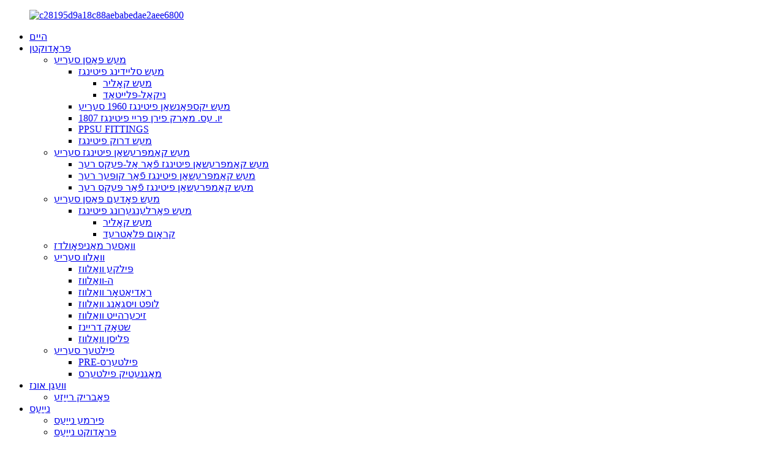

--- FILE ---
content_type: text/html
request_url: http://yi.yhpeifeng.com/valve-series/
body_size: 12985
content:
<!DOCTYPE html> <html dir="ltr" lang="en"> <head> <meta charset="UTF-8"/> <meta http-equiv="Content-Type" content="text/html; charset=UTF-8" /> <!-- Google tag (gtag.js) --> <script async src="https://www.googletagmanager.com/gtag/js?id=G-GXH9CDMGB1"></script> <script>
  window.dataLayer = window.dataLayer || [];
  function gtag(){dataLayer.push(arguments);}
  gtag('js', new Date());

  gtag('config', 'G-GXH9CDMGB1');
</script> <title>וואַלוו סעריע מאַניאַפאַקטשערערז - טשיינאַ וואַלוו סעריע סופּפּליערס &amp; פאַבריק</title> <meta name="viewport" content="width=device-width,initial-scale=1,minimum-scale=1,maximum-scale=1,user-scalable=no"> <link rel="apple-touch-icon-precomposed" href=""> <meta name="format-detection" content="telephone=no"> <meta name="apple-mobile-web-app-capable" content="yes"> <meta name="apple-mobile-web-app-status-bar-style" content="black"> <link href="//cdn.globalso.com/yhpeifeng/style/global/style.css" rel="stylesheet" onload="this.onload=null;this.rel='stylesheet'"> <link href="//cdn.globalso.com/yhpeifeng/style/public/public.css" rel="stylesheet" onload="this.onload=null;this.rel='stylesheet'"> <script type="text/javascript" src="//cdn.globalso.com/yhpeifeng/style/global/js/jquery.min.js"></script>  <link rel="shortcut icon" href="//cdn.globalso.com/yhpeifeng/favicon.png" />  <!–Plugin WP Missed Schedule 2024-01-03 Active–><link rel="canonical" href="https://www.yhpeifeng.com/valve-series/" /> <meta name="description" content="וואַלוו סעריע מאַניאַפאַקטשערערז, פאַבריק, סאַפּלייערז פֿון טשיינאַ, קוואַליטעט ערשטער, לאָואַסט פּרייַז, בעסטער סערוויס איז דער גייסט פון אונדזער געזעלשאַפט.מיר בעעמעס באַגריסן איר צו באַזוכן אונדזער געזעלשאַפט און פאַרהאַנדלען קעגנצייַטיק געשעפט!" /> <link href="//cdn.globalso.com/hide_search.css" rel="stylesheet"/><link href="//www.yhpeifeng.com/style/yi.html.css" rel="stylesheet"/><link rel="alternate" hreflang="yi" href="http://yi.yhpeifeng.com/" /></head> <body> <div class="container"> <header class="web_head">   <!--  <div class="head_top">       <div class="layout">Welcome to our website.</div>     </div>-->     <div class="head_layer">       <div class="layout">         <figure class="logo"><a href="/">                 <img src="//cdn.globalso.com/yhpeifeng/c28195d9a18c88aebabedae2aee6800.jpg" alt="c28195d9a18c88aebabedae2aee6800">                 </a></figure>         <nav class="nav_wrap">           <ul class="head_nav">         <li><a href="/">היים</a></li> <li class="current-menu-ancestor current-menu-parent"><a href="/products/">פּראָדוקטן</a> <ul class="sub-menu"> 	<li><a href="/brass-fitting-series/">מעש פּאַסן סעריע</a> 	<ul class="sub-menu"> 		<li><a href="/brass-sliding-fittings/">מעש סליידינג פיטינגז</a> 		<ul class="sub-menu"> 			<li><a href="/brass-color/">מעש קאָליר</a></li> 			<li><a href="/nickel-plated/">ניקאַל-פּלייטאַד</a></li> 		</ul> </li> 		<li><a href="/brass-expansion-fittings-1960-series/">מעש יקספּאַנשאַן פיטינגז 1960 סעריע</a></li> 		<li><a href="/1807-us-market-lead-free-fittings/">1807 יו. עס. מאַרק פירן פריי פיטינגז</a></li> 		<li><a href="/ppsu-fittings/">PPSU FITTINGS</a></li> 		<li><a href="/brass-press-fittings-products/">מעש דרוק פיטינגז</a></li> 	</ul> </li> 	<li><a href="/brass-compression-fittings-series/">מעש קאַמפּרעשאַן פיטינגז סעריע</a> 	<ul class="sub-menu"> 		<li><a href="/brass-compression-fittings-for-al-pex-pipe-brass-fitting-series/">מעש קאַמפּרעשאַן פיטינגז פֿאַר אַל-פּעקס רער</a></li> 		<li><a href="/brass-compression-fittings-for-copper-pipe-brass-fitting-series/">מעש קאַמפּרעשאַן פיטינגז פֿאַר קופּער רער</a></li> 		<li><a href="/brass-compression-fittings-for-pex-pipe-brass-fitting-series/">מעש קאַמפּרעשאַן פיטינגז פֿאַר פּעקס רער</a></li> 	</ul> </li> 	<li><a href="/brass-thread-fitting-series/">מעש פאָדעם פּאַסן סעריע</a> 	<ul class="sub-menu"> 		<li><a href="/brass-extension-fittings-brass-thread-fitting-series/">מעש פאַרלענגערונג פיטינגז</a> 		<ul class="sub-menu"> 			<li><a href="/brass-color-brass-extension-fittings-brass-thread-fitting-series/">מעש קאָליר</a></li> 			<li><a href="/chrome-platred/">קראָום פּלאַטרעד</a></li> 		</ul> </li> 	</ul> </li> 	<li><a href="/water-manifolds/">וואַסער מאַניפאָולדז</a></li> 	<li class="nav-current"><a href="/valve-series/">וואַלוו סעריע</a> 	<ul class="sub-menu"> 		<li><a href="/ball-valves-valve-series/">פּילקע וואַלווז</a></li> 		<li><a href="/h-valves/">ה-וואַלווז</a></li> 		<li><a href="/radiator-valves-valve-series/">ראַדיאַטאָר וואַלווז</a></li> 		<li><a href="/air-vent-valves/">לופט ויסגאַנג וואַלווז</a></li> 		<li><a href="/safety-valves/">זיכערהייט וואַלווז</a></li> 		<li><a href="/floor-drains/">שטאָק דריינז</a></li> 		<li><a href="/drain-valves/">פליסן וואַלווז</a></li> 	</ul> </li> 	<li><a href="/filter-series/">פילטער סעריע</a> 	<ul class="sub-menu"> 		<li><a href="/pre-filters-filter-series/">PRE-פילטערס</a></li> 		<li><a href="/magnetic-filters/">מאַגנעטיק פילטערס</a></li> 	</ul> </li> </ul> </li> <li><a href="/about-us/">וועגן אונז</a> <ul class="sub-menu"> 	<li><a href="/factory-tour/">פאַבריק רייַזע</a></li> </ul> </li> <li><a href="/news/">נייַעס</a> <ul class="sub-menu"> 	<li><a href="/news_catalog/company-news/">פירמע נייַעס</a></li> 	<li><a href="/news_catalog/product-news/">פּראָדוקט נייַעס</a></li> </ul> </li> <li><a href="/contact-us/">רוף אונז</a></li>       </ul>         </nav>         <div class="head_right">           <div class="top_item">             <b id="btn-search" class="btn--search"></b>           </div>           <div class="top_item">              <div class="change-language ensemble">   <div class="change-language-info">     <div class="change-language-title medium-title">        <div class="language-flag language-flag-en"><a href="https://www.yhpeifeng.com/"><b class="country-flag"></b><span>English</span> </a></div>        <b class="language-icon"></b>      </div> 	<div class="change-language-cont sub-content">         <div class="empty"></div>     </div>   </div> </div> <!--theme243-->          </div>         </div>       </div>     </div>   </header><div class="path_bar">     <div class="layout">       <ul>        <li> <a itemprop="breadcrumb" href="/">היים</a></li><li> <a itemprop="breadcrumb" href="/products/" title="Products">פּראָדוקטן</a> </li><li> <a href="#">וואַלוו סעריע</a></li>       </ul>     </div>   </div> <section class="web_main page_main">   <div class="layout">     <aside class="aside">   <section class="aside-wrap">     <section class="side-widget">     <div class="side-tit-bar">       <h4 class="side-tit">קאַטעגאָריעס</h4>     </div>     <ul class="side-cate">       <li><a href="/brass-fitting-series/">מעש פּאַסן סעריע</a> <ul class="sub-menu"> 	<li><a href="/brass-sliding-fittings/">מעש סליידינג פיטינגז</a> 	<ul class="sub-menu"> 		<li><a href="/brass-color/">מעש קאָליר</a></li> 		<li><a href="/nickel-plated/">ניקאַל-פּלייטאַד</a></li> 	</ul> </li> 	<li><a href="/brass-expansion-fittings-1960-series/">מעש יקספּאַנשאַן פיטינגז 1960 סעריע</a></li> 	<li><a href="/1807-us-market-lead-free-fittings/">1807 יו. עס. מאַרק פירן פריי פיטינגז</a></li> 	<li><a href="/ppsu-fittings/">PPSU FITTINGS</a></li> 	<li><a href="/brass-press-fittings-products/">מעש דרוק פיטינגז</a></li> </ul> </li> <li><a href="/brass-compression-fittings-series/">מעש קאַמפּרעשאַן פיטינגז סעריע</a> <ul class="sub-menu"> 	<li><a href="/brass-compression-fittings-for-al-pex-pipe-brass-fitting-series/">מעש קאַמפּרעשאַן פיטינגז פֿאַר אַל-פּעקס רער</a></li> 	<li><a href="/brass-compression-fittings-for-copper-pipe-brass-fitting-series/">מעש קאַמפּרעשאַן פיטינגז פֿאַר קופּער רער</a></li> 	<li><a href="/brass-compression-fittings-for-pex-pipe-brass-fitting-series/">מעש קאַמפּרעשאַן פיטינגז פֿאַר פּעקס רער</a></li> </ul> </li> <li><a href="/brass-thread-fitting-series/">מעש פאָדעם פּאַסן סעריע</a> <ul class="sub-menu"> 	<li><a href="/brass-extension-fittings-brass-thread-fitting-series/">מעש פאַרלענגערונג פיטינגז</a> 	<ul class="sub-menu"> 		<li><a href="/brass-color-brass-extension-fittings-brass-thread-fitting-series/">מעש קאָליר</a></li> 		<li><a href="/chrome-platred/">קראָום פּלאַטרעד</a></li> 	</ul> </li> </ul> </li> <li><a href="/water-manifolds/">וואַסער מאַניפאָולדז</a></li> <li class="nav-current"><a href="/valve-series/">וואַלוו סעריע</a> <ul class="sub-menu"> 	<li><a href="/ball-valves-valve-series/">פּילקע וואַלווז</a></li> 	<li><a href="/h-valves/">ה-וואַלווז</a></li> 	<li><a href="/radiator-valves-valve-series/">ראַדיאַטאָר וואַלווז</a></li> 	<li><a href="/air-vent-valves/">לופט ויסגאַנג וואַלווז</a></li> 	<li><a href="/safety-valves/">זיכערהייט וואַלווז</a></li> 	<li><a href="/floor-drains/">שטאָק דריינז</a></li> 	<li><a href="/drain-valves/">פליסן וואַלווז</a></li> </ul> </li> <li><a href="/filter-series/">פילטער סעריע</a> <ul class="sub-menu"> 	<li><a href="/pre-filters-filter-series/">PRE-פילטערס</a></li> 	<li><a href="/magnetic-filters/">מאַגנעטיק פילטערס</a></li> </ul> </li>     </ul>   </section>   <div class="side-widget">     <div class="side-tit-bar">       <h2 class="side-tit">פיטשערד פּראָדוקטן</h2>     </div>     <div class="side-product-items">       <div class="items_content">         <ul >                     <li class="side_product_item">             <figure> <a  class="item-img" href="/brass-compression-fitting-for-pex-pipe-male-straight-product/"><img src="//cdn.globalso.com/yhpeifeng/2N7A98781-300x300.jpg" alt="זכר סטרייט מעש קאַמפּרעשאַן פּאַסיק פֿאַר פּעקס רער"></a>               <figcaption>                 <div class="item_text"><a href="/brass-compression-fitting-for-pex-pipe-male-straight-product/">זכר סטרייט מעש קאַמפּרעשאַן פּאַסיק פֿאַר פּעקס רער</a></div>               </figcaption>             </figure>             <a href="/brass-compression-fitting-for-pex-pipe-male-straight-product/" class="add-friend"></a> </li>                     <li class="side_product_item">             <figure> <a  class="item-img" href="/equal-coupling-brass-compression-fitting-for-copper-pipe-product/"><img src="//cdn.globalso.com/yhpeifeng/2N7A98572-300x300.jpg" alt="גלייַך קאַפּלינג מעש קאַמפּרעשאַן פּאַסיק פֿאַר קופּער רער"></a>               <figcaption>                 <div class="item_text"><a href="/equal-coupling-brass-compression-fitting-for-copper-pipe-product/">גלייַך קאַפּלינג מעש קאַמפּרעשאַן פּאַסיק פֿאַר קופּער ...</a></div>               </figcaption>             </figure>             <a href="/equal-coupling-brass-compression-fitting-for-copper-pipe-product/" class="add-friend"></a> </li>                     <li class="side_product_item">             <figure> <a  class="item-img" href="/female-straight-brass-compression-fitting-for-pex-pipe-product/"><img src="//cdn.globalso.com/yhpeifeng/Female-elbow-brass-compression-fitting-for-copper-pipe222222-300x300.jpg" alt="ווייַבלעך סטרייט מעש קאַמפּרעשאַן פּאַסיק פֿאַר פּעקס רער"></a>               <figcaption>                 <div class="item_text"><a href="/female-straight-brass-compression-fitting-for-pex-pipe-product/">ווייַבלעך סטרייט מעש קאַמפּרעשאַן פּאַסיק פֿאַר פּעקס רער</a></div>               </figcaption>             </figure>             <a href="/female-straight-brass-compression-fitting-for-pex-pipe-product/" class="add-friend"></a> </li>                     <li class="side_product_item">             <figure> <a  class="item-img" href="/brass-compression-fitting-for-pex-pipe-equal-coupling-product/"><img src="//cdn.globalso.com/yhpeifeng/64584d7-300x300.jpg" alt="גלייַך קאַפּלינג מעש קאַמפּרעשאַן פּאַסיק פֿאַר פּעקס רער"></a>               <figcaption>                 <div class="item_text"><a href="/brass-compression-fitting-for-pex-pipe-equal-coupling-product/">גלייַך קאַפּלינג מעש קאַמפּרעשאַן פּאַסיק פֿאַר פּעקס רער</a></div>               </figcaption>             </figure>             <a href="/brass-compression-fitting-for-pex-pipe-equal-coupling-product/" class="add-friend"></a> </li>                     <li class="side_product_item">             <figure> <a  class="item-img" href="/male-elbow-brass-compression-fitting-for-pex-pipe-product/"><img src="//cdn.globalso.com/yhpeifeng/31-300x300.png" alt="זכר עלנבויגן מעש קאַמפּרעשאַן פּאַסיק פֿאַר פּעקס רער"></a>               <figcaption>                 <div class="item_text"><a href="/male-elbow-brass-compression-fitting-for-pex-pipe-product/">זכר עלנבויגן מעש קאַמפּרעשאַן פּאַסיק פֿאַר פּעקס רער</a></div>               </figcaption>             </figure>             <a href="/male-elbow-brass-compression-fitting-for-pex-pipe-product/" class="add-friend"></a> </li>                     <li class="side_product_item">             <figure> <a  class="item-img" href="/equal-elbow-brass-compression-fitting-for-pex-pipe-90-product/"><img src="//cdn.globalso.com/yhpeifeng/27-300x300.jpg" alt="גלייַך עלנבויגן מעש קאַמפּרעשאַן פּאַסיק פֿאַר פּעקס רער"></a>               <figcaption>                 <div class="item_text"><a href="/equal-elbow-brass-compression-fitting-for-pex-pipe-90-product/">גלייַך עלנבויגן מעש קאַמפּרעשאַן פּאַסיק פֿאַר פּעקס רער</a></div>               </figcaption>             </figure>             <a href="/equal-elbow-brass-compression-fitting-for-pex-pipe-90-product/" class="add-friend"></a> </li>                     <li class="side_product_item">             <figure> <a  class="item-img" href="/105-wallplate-elbow-brass-compression-fitting-for-pex-pipe-product/"><img src="//cdn.globalso.com/yhpeifeng/1051-300x300.jpg" alt="105 ° וואַללפּלאַטע עלנבויגן מעש קאַמפּרעשאַן פּאַסיק פֿאַר פּעקס רער"></a>               <figcaption>                 <div class="item_text"><a href="/105-wallplate-elbow-brass-compression-fitting-for-pex-pipe-product/">105 ° וואַללפּלאַטע עלנבויגן מעש קאַמפּרעשאַן פּאַסיק פֿאַר פּ ...</a></div>               </figcaption>             </figure>             <a href="/105-wallplate-elbow-brass-compression-fitting-for-pex-pipe-product/" class="add-friend"></a> </li>                   </ul>       </div>     </div>   </div>     </section> </aside>    <section class="main">       <div class="product-list">         <h1 class="page_title">וואַלוו סעריע</h1>          	                  <ul class="product_list_items">    <li class="product_list_item">             <figure>               <span class="item_img"><a href="/ball-valve-pf-2161-product/" title="Ball Valve PF-2161"><img src="//cdn.globalso.com/yhpeifeng/1-4.png" alt="פּילקע וואַלוו פּף-2161"></a> </span>               <figcaption> 			  <div class="item_information">                      <h3 class="item_title"><a href="/ball-valve-pf-2161-product/" title="Ball Valve PF-2161">פּילקע וואַלוו פּף-2161</a></h3></div>                                                </figcaption>             </figure>           </li>    <li class="product_list_item">             <figure>               <span class="item_img"><a href="/wholesale-floor-heating-automatic-brass-air-vent-drain-valve-set-for-water-manifold-product/" title="Wholesale Floor Heating Automatic Brass Air Vent Drain Valve Set For Water Manifold"><img src="//cdn.globalso.com/yhpeifeng/H1eb61a0bcace4f219e4c13a3f9dd7bebX.jpg" alt="כאָולסייל שטאָק באַהיצונג אָטאַמאַטיק מעש לופט ווענט פליסן וואַלוו שטעלן פֿאַר וואַסער מאַניפאָולד"></a> </span>               <figcaption> 			  <div class="item_information">                      <h3 class="item_title"><a href="/wholesale-floor-heating-automatic-brass-air-vent-drain-valve-set-for-water-manifold-product/" title="Wholesale Floor Heating Automatic Brass Air Vent Drain Valve Set For Water Manifold">כאָולסייל פלאָר באַהיצונג אָטאַמאַטיק מעש לופט ווען ...</a></h3></div>                                                </figcaption>             </figure>           </li>    <li class="product_list_item">             <figure>               <span class="item_img"><a href="/hot-sales-heating-manifolds-drain-bolier-valve-brass-forged-drain-valve-with-union-chain-product/" title="Hot Sales Heating Manifolds Drain Bolier Valve Brass Forged Drain Valve With Union Chain"><img src="//cdn.globalso.com/yhpeifeng/H14b0290395f8499c94e58066209b29fbr.jpg" alt="הייס סאַלעס באַהיצונג מאַניפאָולדז פליסן באָליער וואַלוו מעש פאָרדזשד פליסן וואַלוו מיט יוניאַן קייט"></a> </span>               <figcaption> 			  <div class="item_information">                      <h3 class="item_title"><a href="/hot-sales-heating-manifolds-drain-bolier-valve-brass-forged-drain-valve-with-union-chain-product/" title="Hot Sales Heating Manifolds Drain Bolier Valve Brass Forged Drain Valve With Union Chain">הייס סאַלעס באַהיצונג מאַניפאָולדז פליסן באָליער וואַלוו ...</a></h3></div>                                                </figcaption>             </figure>           </li>    <li class="product_list_item">             <figure>               <span class="item_img"><a href="/ball-valve-pf-2162-product/" title="Ball Valve PF-2162"><img src="//cdn.globalso.com/yhpeifeng/1-5.png" alt="פּילקע וואַלוו פּף-2162"></a> </span>               <figcaption> 			  <div class="item_information">                      <h3 class="item_title"><a href="/ball-valve-pf-2162-product/" title="Ball Valve PF-2162">פּילקע וואַלוו פּף-2162</a></h3></div>                                                </figcaption>             </figure>           </li>    <li class="product_list_item">             <figure>               <span class="item_img"><a href="/durable-dn25-1-brass-drain-air-vent-pipe-connector-vent-valve-automatic-air-vent-plug-valve-for-heating-manifold-product/" title="Durable Dn25 1&#8243; Brass Drain Air Vent Pipe Connector Vent Valve Automatic Air Vent Plug Valve for Heating Manifold"><img src="//cdn.globalso.com/yhpeifeng/H220ac53d87b2422992252cba643c56d1q.jpg" alt="דוראַבאַל Dn25 1 ″ מעש פליסן לופט ווענט רער קאַנעקטער ווענט וואַלוו אָטאַמאַטיק לופט ווענט צאַפּן וואַלוו פֿאַר באַהיצונג מאַניפאָולד"></a> </span>               <figcaption> 			  <div class="item_information">                      <h3 class="item_title"><a href="/durable-dn25-1-brass-drain-air-vent-pipe-connector-vent-valve-automatic-air-vent-plug-valve-for-heating-manifold-product/" title="Durable Dn25 1&#8243; Brass Drain Air Vent Pipe Connector Vent Valve Automatic Air Vent Plug Valve for Heating Manifold">דוראַבאַל Dn25 1 ″ מעש פליסן לופט ווענט רער ...</a></h3></div>                                                </figcaption>             </figure>           </li>    <li class="product_list_item">             <figure>               <span class="item_img"><a href="/drain-valves-for-floor-heating-systems-brass-exhaust-valves-water-separator-accessories-drain-valves-product/" title="Drain Valves For Floor Heating Systems Brass Exhaust Valves Water Separator Accessories Drain Valves"><img src="//cdn.globalso.com/yhpeifeng/H89bd7fcbb0504956814d8ea4292c29f5B.jpg" alt="פליסן וואַלווז פֿאַר שטאָק באַהיצונג סיסטעמען מעש ויסמאַטערן וואַלווז וואַסער סעפּאַראַטאָר אַקסעסעריז פליסן וואַלווז"></a> </span>               <figcaption> 			  <div class="item_information">                      <h3 class="item_title"><a href="/drain-valves-for-floor-heating-systems-brass-exhaust-valves-water-separator-accessories-drain-valves-product/" title="Drain Valves For Floor Heating Systems Brass Exhaust Valves Water Separator Accessories Drain Valves">פליסן וואַלווז פֿאַר פלאָר באַהיצונג סיסטעמען מעש עקס ...</a></h3></div>                                                </figcaption>             </figure>           </li>    <li class="product_list_item">             <figure>               <span class="item_img"><a href="/ball-valve-pf-2163-product/" title="Ball Valve PF-2163"><img src="//cdn.globalso.com/yhpeifeng/1-6.png" alt="פּילקע וואַלוו פּף-2163"></a> </span>               <figcaption> 			  <div class="item_information">                      <h3 class="item_title"><a href="/ball-valve-pf-2163-product/" title="Ball Valve PF-2163">פּילקע וואַלוו פּף-2163</a></h3></div>                                                </figcaption>             </figure>           </li>    <li class="product_list_item">             <figure>               <span class="item_img"><a href="/hvac-blow-off-adjustable-air-release-vent-valve-brass-exhaust-automatic-air-vent-valve-product/" title="Hvac Blow-off Adjustable Air Release Vent Valve Brass Exhaust Automatic Air Vent Valve"><img src="//cdn.globalso.com/yhpeifeng/H4b3f07bc80704103be0505d25ebb08adW1.jpg" alt="Hvac בלאָו-אַוועק אַדזשאַסטאַבאַל לופט ריליס ווענט וואַלוו מעש ויסמאַטערן אָטאַמאַטיק לופט ווענט וואַלוו"></a> </span>               <figcaption> 			  <div class="item_information">                      <h3 class="item_title"><a href="/hvac-blow-off-adjustable-air-release-vent-valve-brass-exhaust-automatic-air-vent-valve-product/" title="Hvac Blow-off Adjustable Air Release Vent Valve Brass Exhaust Automatic Air Vent Valve">Hvac בלאָו-אַוועק אַדזשאַסטאַבאַל לופט ריליס ווענט וואַלוו ...</a></h3></div>                                                </figcaption>             </figure>           </li>    <li class="product_list_item">             <figure>               <span class="item_img"><a href="/sewer-deodorant-bathroom-toilet-sterilize-luxury-100-50mm-floor-drain-inner-core-sewer-cover-anti-insect-anti-odor-artif-product/" title="Sewer Deodorant Bathroom Toilet Sterilize Luxury 100 50mm floor drain Inner Core Sewer Cover Anti-insect Anti-odor Artif"><img src="//cdn.globalso.com/yhpeifeng/H98c7fbb1307e482183c62c105c6477faV.jpg" alt="קאַנאַל דעאָדאָראַנט קלאָזעט קלאָזעט סטעראַלייז לוקסוס 100 50 מם שטאָק פליסן ינער האַרץ קאַנאַל קאָווער אַנטי-ינסעקט אַנטי-רייעך אַרטיף"></a> </span>               <figcaption> 			  <div class="item_information">                      <h3 class="item_title"><a href="/sewer-deodorant-bathroom-toilet-sterilize-luxury-100-50mm-floor-drain-inner-core-sewer-cover-anti-insect-anti-odor-artif-product/" title="Sewer Deodorant Bathroom Toilet Sterilize Luxury 100 50mm floor drain Inner Core Sewer Cover Anti-insect Anti-odor Artif">קאַנאַל דעאָדאָראַנט קלאָזעט קלאָזעט סטעראַלייז לוקסורי ...</a></h3></div>                                                </figcaption>             </figure>           </li>    <li class="product_list_item">             <figure>               <span class="item_img"><a href="/ball-valve-pf-2120-product/" title="Ball Valve PF-2120"><img src="//cdn.globalso.com/yhpeifeng/1-1.png" alt="פּילקע וואַלוו פּף-2120"></a> </span>               <figcaption> 			  <div class="item_information">                      <h3 class="item_title"><a href="/ball-valve-pf-2120-product/" title="Ball Valve PF-2120">פּילקע וואַלוו פּף-2120</a></h3></div>                                                </figcaption>             </figure>           </li>    <li class="product_list_item">             <figure>               <span class="item_img"><a href="/hotsale-manual-radiator-air-vent-bleed-plug-valve-brass-breathable-screw-air-vent-plug-product/" title="Hotsale Manual Radiator Air Vent Bleed Plug Valve Brass Breathable Screw Air Vent Plug"><img src="//cdn.globalso.com/yhpeifeng/H3bcfd03f3aa44137b4daaa17c44dc889I.jpg" alt="האָצאַלע מאַנואַל קאַלאָריפער לופט ווענט בליד צאַפּן וואַלוו מעש ברעאַטהאַבלע שרויף לופט ווענט צאַפּן"></a> </span>               <figcaption> 			  <div class="item_information">                      <h3 class="item_title"><a href="/hotsale-manual-radiator-air-vent-bleed-plug-valve-brass-breathable-screw-air-vent-plug-product/" title="Hotsale Manual Radiator Air Vent Bleed Plug Valve Brass Breathable Screw Air Vent Plug">האָצאַלע מאַנואַל קאַלאָריפער לופט ווענט בלוטיקן צאַפּן וואַל ...</a></h3></div>                                                </figcaption>             </figure>           </li>    <li class="product_list_item">             <figure>               <span class="item_img"><a href="/50mm-floor-drain-anti-odor-core-anti-insect-backwater-dn40-suitable-for-large-and-small-mouth-drainage-deep-water-floor-drain-product/" title="50mm Floor Drain Anti-odor Core Anti-insect Backwater Dn40 Suitable For Large And Small Mouth Drainage Deep Water Floor Drain"><img src="//cdn.globalso.com/yhpeifeng/Hc372e203a524472f9400376e83a5e699u.jpg" alt="50 מם פלאָר פליסן אַנטי-רייעך האַרץ אַנטי-ינסעקט באַקוואָטער דנ40 פּאַסיק פֿאַר גרויס און קליין מויל דריינאַדזש טיף וואַסער פלאָר פליסן"></a> </span>               <figcaption> 			  <div class="item_information">                      <h3 class="item_title"><a href="/50mm-floor-drain-anti-odor-core-anti-insect-backwater-dn40-suitable-for-large-and-small-mouth-drainage-deep-water-floor-drain-product/" title="50mm Floor Drain Anti-odor Core Anti-insect Backwater Dn40 Suitable For Large And Small Mouth Drainage Deep Water Floor Drain">50 מם פלאָר פליסן אַנטי-רייעך קאָר אַנטי-ינסעקט באַק ...</a></h3></div>                                                </figcaption>             </figure>           </li>          </ul>           <div class="clear"></div>         <div class="page_bar">         <div class="pages"><a href='/valve-series/' class='current'>1</a><a href='/valve-series/page/2/'>2</a><a href='/valve-series/page/3/'>3</a><a href="/valve-series/page/2/" >ווייַטער &gt;</a><a href='/valve-series/page/3/' class='extend' title='The Last Page'>>></a> <span class='current2'>בלאַט 1 / 3</span></div>       </div>             </div>            </section>   </div> </section> <footer class="web_footer" style="background-image: url(//cdn.globalso.com/yhpeifeng/banner34.jpg)">          <div class="layout">       <div class="foot_logo wow fadeInUpA"><a href="/">                 </a></div>            <div class="foot_contact_list flex_row wow fadeInUpA">         <div class="contact_item">           <span class="item_label">רוף אונז</span>            <span class="item_val"><a class="tel_link" href="tel:+86-576-87497121">טעל: +86-576-87497121</a></span>           <span class="item_val1"><a class="tel_link" href="tel:+86 13967650130">מאָב: +86 13967650130</a></span>                           </br>        </div>         <div class="contact_item">           <span class="item_label">אַדרעס</span>           <span class="item_val">XUDOU ינדאַסטריאַל זאָנע, קינגגאַנג שטאָט, יוהואַן, טאַזשאָו, זשעדזשיאַנג, טשיינאַ.</span>        </div>         <div class="contact_item">           <span class="item_label">בליצפּאָסט</span>           <span class="item_val"><a href="mailto:yhpeifeng@163.com">yhpeifeng@163.com</a></span>           <span class="item_val1"><a href="mailto:moziman@yhpeifeng.cn">moziman@yhpeifeng.cn</a></span>        </div>                          <!-- <div class="contact_item">-->         <!--      -->         <!--  <span class="item_label">Wechat</span>-->         <!--  <img width="120px" src="//cdn.globalso.com/yhpeifeng/app.jpg" alt="app">-->         <!--   -->         <!--</div>-->                                                         </div>       <ul class="foot_sns">                              <li><a target="_blank" href=""><img src="//cdn.globalso.com/yhpeifeng/yutube.png" alt="yutube"></a></li>                         <li><a target="_blank" href="https://www.facebook.com/gardenia.dong/"><img src="//cdn.globalso.com/yhpeifeng/facebook1.png" alt="facebook"></a></li>                         <li><a target="_blank" href=""><img src="//cdn.globalso.com/yhpeifeng/twitter1.png" alt="טוויטער"></a></li>                         <li><a target="_blank" href="https://www.linkedin.com/in/gardenia-dong"><img src="//cdn.globalso.com/yhpeifeng/ly.png" alt="ly"></a></li>                           </ul>       <div class="copyright wow fadeInUpA">© קאַפּירייט - 2010-2022: כל הזכויות שמורות.<a href="/featured/">הייס פּראָדוקטן</a> - <a href="/sitemap.xml">סיטעמאַפּ</a> - <a href="/">AMP מאָביל</a> - <a href="/privacy-policy/">פּריוואַטקייט פּאָליטיק</a> <br><a href='/pex-al-pex-fittings/' title='Pex Al Pex Fittings'>Pex Al Pex Fittings</a>,  <a href='/brass-compression-fittings-for-copper-pipe/' title='Brass Compression Fittings For Copper Pipe'>מעש קאַמפּרעשאַן פיטינגז פֿאַר קופּער רער</a>,  <a href='/brass-pex-fittings/' title='Brass Pex Fittings'>מעש Pex Fittings</a>,  <a href='/aluminum-plastic-pipe-compression-fittings/' title='Aluminum Plastic Pipe Compression Fittings'>אַלומינום פּלאַסטיק רער קאַמפּרעשאַן פיטינגז</a>,  <a href='/pex-compression-fittings/' title='Pex Compression Fittings'>Pex קאַמפּרעשאַן פיטינגז</a>,  <a href='/copper-fit-compression-fittings/' title='Copper Fit Compression Fittings'>קופּער פּאַסיק קאַמפּרעשאַן פיטינגז</a>,  </div>     </div>   </footer> <aside class="scrollsidebar" id="scrollsidebar">   <div class="side_content">     <div class="side_list">       <header class="hd"><img src="//cdn.globalso.com/title_pic.png" alt="אָנליין אינפֿאָרמאַציע"/></header>       <div class="cont">         <li><a class="email" href="javascript:" onclick="showMsgPop();">שיקן בליצפּאָסט</a></li>                                       </div>       <!---->       <!--<div class="t-code"> <img width="120px" src="//cdn.globalso.com/yhpeifeng/app.jpg" alt="app"><br/>-->       <!--  <center>-->       <!--   app-->       <!--  </center>-->       <!--</div>-->       <!---->             <div class="side_title"><a  class="close_btn"><span>x</span></a></div>     </div>   </div>   <div class="show_btn"></div> </aside> <div class="inquiry-pop-bd">   <div class="inquiry-pop"> <i class="ico-close-pop" onclick="hideMsgPop();"></i>      <script type="text/javascript" src="//www.globalso.site/form.js"></script>    </div> </div> </div> <div class="web-search"> <b id="btn-search-close" class="btn--search-close"></b>   <div style=" width:100%">     <div class="head-search">       <form  action="/search.php" method="get">           <input class="search-ipt" type="text" placeholder="Start Typing..."  name="s" id="s" />           <input type="hidden" name="cat" value="490"/>           <input class="search-btn" type="submit"  id="searchsubmit" value="" />         <span class="search-attr">דריקן אַרייַן צו זוכן אָדער ESC צו פאַרמאַכן</span>         </form>     </div>   </div> </div>    <script type="text/javascript" src="//cdn.globalso.com/yhpeifeng/style/global/js/common.js"></script> <script type="text/javascript" src="//cdn.globalso.com/yhpeifeng/style/public/public.js"></script>   <script type="text/javascript" src="//www.globalso.site/livechat.js"></script> <!--[if lt IE 9]> <script src="//cdn.globalso.com/yhpeifeng/style/global/js/html5.js"></script> <![endif]--> <script type="text/javascript">

if(typeof jQuery == 'undefined' || typeof jQuery.fn.on == 'undefined') {
	document.write('<script src="https://www.yhpeifeng.com/wp-content/plugins/bb-plugin/js/jquery.js"><\/script>');
	document.write('<script src="https://www.yhpeifeng.com/wp-content/plugins/bb-plugin/js/jquery.migrate.min.js"><\/script>');
}

</script><ul class="prisna-wp-translate-seo" id="prisna-translator-seo"><li class="language-flag language-flag-en"><a href="https://www.yhpeifeng.com/valve-series/" title="English" target="_blank"><b class="country-flag"></b><span>English</span></a></li><li class="language-flag language-flag-zh"><a href="http://zh.yhpeifeng.com/valve-series/" title="Chinese" target="_blank"><b class="country-flag"></b><span>Chinese</span></a></li><li class="language-flag language-flag-fr"><a href="http://fr.yhpeifeng.com/valve-series/" title="French" target="_blank"><b class="country-flag"></b><span>French</span></a></li><li class="language-flag language-flag-de"><a href="http://de.yhpeifeng.com/valve-series/" title="German" target="_blank"><b class="country-flag"></b><span>German</span></a></li><li class="language-flag language-flag-pt"><a href="http://pt.yhpeifeng.com/valve-series/" title="Portuguese" target="_blank"><b class="country-flag"></b><span>Portuguese</span></a></li><li class="language-flag language-flag-es"><a href="http://es.yhpeifeng.com/valve-series/" title="Spanish" target="_blank"><b class="country-flag"></b><span>Spanish</span></a></li><li class="language-flag language-flag-ru"><a href="http://ru.yhpeifeng.com/valve-series/" title="Russian" target="_blank"><b class="country-flag"></b><span>Russian</span></a></li><li class="language-flag language-flag-ja"><a href="http://ja.yhpeifeng.com/valve-series/" title="Japanese" target="_blank"><b class="country-flag"></b><span>Japanese</span></a></li><li class="language-flag language-flag-ko"><a href="http://ko.yhpeifeng.com/valve-series/" title="Korean" target="_blank"><b class="country-flag"></b><span>Korean</span></a></li><li class="language-flag language-flag-ar"><a href="http://ar.yhpeifeng.com/valve-series/" title="Arabic" target="_blank"><b class="country-flag"></b><span>Arabic</span></a></li><li class="language-flag language-flag-ga"><a href="http://ga.yhpeifeng.com/valve-series/" title="Irish" target="_blank"><b class="country-flag"></b><span>Irish</span></a></li><li class="language-flag language-flag-el"><a href="http://el.yhpeifeng.com/valve-series/" title="Greek" target="_blank"><b class="country-flag"></b><span>Greek</span></a></li><li class="language-flag language-flag-tr"><a href="http://tr.yhpeifeng.com/valve-series/" title="Turkish" target="_blank"><b class="country-flag"></b><span>Turkish</span></a></li><li class="language-flag language-flag-it"><a href="http://it.yhpeifeng.com/valve-series/" title="Italian" target="_blank"><b class="country-flag"></b><span>Italian</span></a></li><li class="language-flag language-flag-da"><a href="http://da.yhpeifeng.com/valve-series/" title="Danish" target="_blank"><b class="country-flag"></b><span>Danish</span></a></li><li class="language-flag language-flag-ro"><a href="http://ro.yhpeifeng.com/valve-series/" title="Romanian" target="_blank"><b class="country-flag"></b><span>Romanian</span></a></li><li class="language-flag language-flag-id"><a href="http://id.yhpeifeng.com/valve-series/" title="Indonesian" target="_blank"><b class="country-flag"></b><span>Indonesian</span></a></li><li class="language-flag language-flag-cs"><a href="http://cs.yhpeifeng.com/valve-series/" title="Czech" target="_blank"><b class="country-flag"></b><span>Czech</span></a></li><li class="language-flag language-flag-af"><a href="http://af.yhpeifeng.com/valve-series/" title="Afrikaans" target="_blank"><b class="country-flag"></b><span>Afrikaans</span></a></li><li class="language-flag language-flag-sv"><a href="http://sv.yhpeifeng.com/valve-series/" title="Swedish" target="_blank"><b class="country-flag"></b><span>Swedish</span></a></li><li class="language-flag language-flag-pl"><a href="http://pl.yhpeifeng.com/valve-series/" title="Polish" target="_blank"><b class="country-flag"></b><span>Polish</span></a></li><li class="language-flag language-flag-eu"><a href="http://eu.yhpeifeng.com/valve-series/" title="Basque" target="_blank"><b class="country-flag"></b><span>Basque</span></a></li><li class="language-flag language-flag-ca"><a href="http://ca.yhpeifeng.com/valve-series/" title="Catalan" target="_blank"><b class="country-flag"></b><span>Catalan</span></a></li><li class="language-flag language-flag-eo"><a href="http://eo.yhpeifeng.com/valve-series/" title="Esperanto" target="_blank"><b class="country-flag"></b><span>Esperanto</span></a></li><li class="language-flag language-flag-hi"><a href="http://hi.yhpeifeng.com/valve-series/" title="Hindi" target="_blank"><b class="country-flag"></b><span>Hindi</span></a></li><li class="language-flag language-flag-lo"><a href="http://lo.yhpeifeng.com/valve-series/" title="Lao" target="_blank"><b class="country-flag"></b><span>Lao</span></a></li><li class="language-flag language-flag-sq"><a href="http://sq.yhpeifeng.com/valve-series/" title="Albanian" target="_blank"><b class="country-flag"></b><span>Albanian</span></a></li><li class="language-flag language-flag-am"><a href="http://am.yhpeifeng.com/valve-series/" title="Amharic" target="_blank"><b class="country-flag"></b><span>Amharic</span></a></li><li class="language-flag language-flag-hy"><a href="http://hy.yhpeifeng.com/valve-series/" title="Armenian" target="_blank"><b class="country-flag"></b><span>Armenian</span></a></li><li class="language-flag language-flag-az"><a href="http://az.yhpeifeng.com/valve-series/" title="Azerbaijani" target="_blank"><b class="country-flag"></b><span>Azerbaijani</span></a></li><li class="language-flag language-flag-be"><a href="http://be.yhpeifeng.com/valve-series/" title="Belarusian" target="_blank"><b class="country-flag"></b><span>Belarusian</span></a></li><li class="language-flag language-flag-bn"><a href="http://bn.yhpeifeng.com/valve-series/" title="Bengali" target="_blank"><b class="country-flag"></b><span>Bengali</span></a></li><li class="language-flag language-flag-bs"><a href="http://bs.yhpeifeng.com/valve-series/" title="Bosnian" target="_blank"><b class="country-flag"></b><span>Bosnian</span></a></li><li class="language-flag language-flag-bg"><a href="http://bg.yhpeifeng.com/valve-series/" title="Bulgarian" target="_blank"><b class="country-flag"></b><span>Bulgarian</span></a></li><li class="language-flag language-flag-ceb"><a href="http://ceb.yhpeifeng.com/valve-series/" title="Cebuano" target="_blank"><b class="country-flag"></b><span>Cebuano</span></a></li><li class="language-flag language-flag-ny"><a href="http://ny.yhpeifeng.com/valve-series/" title="Chichewa" target="_blank"><b class="country-flag"></b><span>Chichewa</span></a></li><li class="language-flag language-flag-co"><a href="http://co.yhpeifeng.com/valve-series/" title="Corsican" target="_blank"><b class="country-flag"></b><span>Corsican</span></a></li><li class="language-flag language-flag-hr"><a href="http://hr.yhpeifeng.com/valve-series/" title="Croatian" target="_blank"><b class="country-flag"></b><span>Croatian</span></a></li><li class="language-flag language-flag-nl"><a href="http://nl.yhpeifeng.com/valve-series/" title="Dutch" target="_blank"><b class="country-flag"></b><span>Dutch</span></a></li><li class="language-flag language-flag-et"><a href="http://et.yhpeifeng.com/valve-series/" title="Estonian" target="_blank"><b class="country-flag"></b><span>Estonian</span></a></li><li class="language-flag language-flag-tl"><a href="http://tl.yhpeifeng.com/valve-series/" title="Filipino" target="_blank"><b class="country-flag"></b><span>Filipino</span></a></li><li class="language-flag language-flag-fi"><a href="http://fi.yhpeifeng.com/valve-series/" title="Finnish" target="_blank"><b class="country-flag"></b><span>Finnish</span></a></li><li class="language-flag language-flag-fy"><a href="http://fy.yhpeifeng.com/valve-series/" title="Frisian" target="_blank"><b class="country-flag"></b><span>Frisian</span></a></li><li class="language-flag language-flag-gl"><a href="http://gl.yhpeifeng.com/valve-series/" title="Galician" target="_blank"><b class="country-flag"></b><span>Galician</span></a></li><li class="language-flag language-flag-ka"><a href="http://ka.yhpeifeng.com/valve-series/" title="Georgian" target="_blank"><b class="country-flag"></b><span>Georgian</span></a></li><li class="language-flag language-flag-gu"><a href="http://gu.yhpeifeng.com/valve-series/" title="Gujarati" target="_blank"><b class="country-flag"></b><span>Gujarati</span></a></li><li class="language-flag language-flag-ht"><a href="http://ht.yhpeifeng.com/valve-series/" title="Haitian" target="_blank"><b class="country-flag"></b><span>Haitian</span></a></li><li class="language-flag language-flag-ha"><a href="http://ha.yhpeifeng.com/valve-series/" title="Hausa" target="_blank"><b class="country-flag"></b><span>Hausa</span></a></li><li class="language-flag language-flag-haw"><a href="http://haw.yhpeifeng.com/valve-series/" title="Hawaiian" target="_blank"><b class="country-flag"></b><span>Hawaiian</span></a></li><li class="language-flag language-flag-iw"><a href="http://iw.yhpeifeng.com/valve-series/" title="Hebrew" target="_blank"><b class="country-flag"></b><span>Hebrew</span></a></li><li class="language-flag language-flag-hmn"><a href="http://hmn.yhpeifeng.com/valve-series/" title="Hmong" target="_blank"><b class="country-flag"></b><span>Hmong</span></a></li><li class="language-flag language-flag-hu"><a href="http://hu.yhpeifeng.com/valve-series/" title="Hungarian" target="_blank"><b class="country-flag"></b><span>Hungarian</span></a></li><li class="language-flag language-flag-is"><a href="http://is.yhpeifeng.com/valve-series/" title="Icelandic" target="_blank"><b class="country-flag"></b><span>Icelandic</span></a></li><li class="language-flag language-flag-ig"><a href="http://ig.yhpeifeng.com/valve-series/" title="Igbo" target="_blank"><b class="country-flag"></b><span>Igbo</span></a></li><li class="language-flag language-flag-jw"><a href="http://jw.yhpeifeng.com/valve-series/" title="Javanese" target="_blank"><b class="country-flag"></b><span>Javanese</span></a></li><li class="language-flag language-flag-kn"><a href="http://kn.yhpeifeng.com/valve-series/" title="Kannada" target="_blank"><b class="country-flag"></b><span>Kannada</span></a></li><li class="language-flag language-flag-kk"><a href="http://kk.yhpeifeng.com/valve-series/" title="Kazakh" target="_blank"><b class="country-flag"></b><span>Kazakh</span></a></li><li class="language-flag language-flag-km"><a href="http://km.yhpeifeng.com/valve-series/" title="Khmer" target="_blank"><b class="country-flag"></b><span>Khmer</span></a></li><li class="language-flag language-flag-ku"><a href="http://ku.yhpeifeng.com/valve-series/" title="Kurdish" target="_blank"><b class="country-flag"></b><span>Kurdish</span></a></li><li class="language-flag language-flag-ky"><a href="http://ky.yhpeifeng.com/valve-series/" title="Kyrgyz" target="_blank"><b class="country-flag"></b><span>Kyrgyz</span></a></li><li class="language-flag language-flag-la"><a href="http://la.yhpeifeng.com/valve-series/" title="Latin" target="_blank"><b class="country-flag"></b><span>Latin</span></a></li><li class="language-flag language-flag-lv"><a href="http://lv.yhpeifeng.com/valve-series/" title="Latvian" target="_blank"><b class="country-flag"></b><span>Latvian</span></a></li><li class="language-flag language-flag-lt"><a href="http://lt.yhpeifeng.com/valve-series/" title="Lithuanian" target="_blank"><b class="country-flag"></b><span>Lithuanian</span></a></li><li class="language-flag language-flag-lb"><a href="http://lb.yhpeifeng.com/valve-series/" title="Luxembou.." target="_blank"><b class="country-flag"></b><span>Luxembou..</span></a></li><li class="language-flag language-flag-mk"><a href="http://mk.yhpeifeng.com/valve-series/" title="Macedonian" target="_blank"><b class="country-flag"></b><span>Macedonian</span></a></li><li class="language-flag language-flag-mg"><a href="http://mg.yhpeifeng.com/valve-series/" title="Malagasy" target="_blank"><b class="country-flag"></b><span>Malagasy</span></a></li><li class="language-flag language-flag-ms"><a href="http://ms.yhpeifeng.com/valve-series/" title="Malay" target="_blank"><b class="country-flag"></b><span>Malay</span></a></li><li class="language-flag language-flag-ml"><a href="http://ml.yhpeifeng.com/valve-series/" title="Malayalam" target="_blank"><b class="country-flag"></b><span>Malayalam</span></a></li><li class="language-flag language-flag-mt"><a href="http://mt.yhpeifeng.com/valve-series/" title="Maltese" target="_blank"><b class="country-flag"></b><span>Maltese</span></a></li><li class="language-flag language-flag-mi"><a href="http://mi.yhpeifeng.com/valve-series/" title="Maori" target="_blank"><b class="country-flag"></b><span>Maori</span></a></li><li class="language-flag language-flag-mr"><a href="http://mr.yhpeifeng.com/valve-series/" title="Marathi" target="_blank"><b class="country-flag"></b><span>Marathi</span></a></li><li class="language-flag language-flag-mn"><a href="http://mn.yhpeifeng.com/valve-series/" title="Mongolian" target="_blank"><b class="country-flag"></b><span>Mongolian</span></a></li><li class="language-flag language-flag-my"><a href="http://my.yhpeifeng.com/valve-series/" title="Burmese" target="_blank"><b class="country-flag"></b><span>Burmese</span></a></li><li class="language-flag language-flag-ne"><a href="http://ne.yhpeifeng.com/valve-series/" title="Nepali" target="_blank"><b class="country-flag"></b><span>Nepali</span></a></li><li class="language-flag language-flag-no"><a href="http://no.yhpeifeng.com/valve-series/" title="Norwegian" target="_blank"><b class="country-flag"></b><span>Norwegian</span></a></li><li class="language-flag language-flag-ps"><a href="http://ps.yhpeifeng.com/valve-series/" title="Pashto" target="_blank"><b class="country-flag"></b><span>Pashto</span></a></li><li class="language-flag language-flag-fa"><a href="http://fa.yhpeifeng.com/valve-series/" title="Persian" target="_blank"><b class="country-flag"></b><span>Persian</span></a></li><li class="language-flag language-flag-pa"><a href="http://pa.yhpeifeng.com/valve-series/" title="Punjabi" target="_blank"><b class="country-flag"></b><span>Punjabi</span></a></li><li class="language-flag language-flag-sr"><a href="http://sr.yhpeifeng.com/valve-series/" title="Serbian" target="_blank"><b class="country-flag"></b><span>Serbian</span></a></li><li class="language-flag language-flag-st"><a href="http://st.yhpeifeng.com/valve-series/" title="Sesotho" target="_blank"><b class="country-flag"></b><span>Sesotho</span></a></li><li class="language-flag language-flag-si"><a href="http://si.yhpeifeng.com/valve-series/" title="Sinhala" target="_blank"><b class="country-flag"></b><span>Sinhala</span></a></li><li class="language-flag language-flag-sk"><a href="http://sk.yhpeifeng.com/valve-series/" title="Slovak" target="_blank"><b class="country-flag"></b><span>Slovak</span></a></li><li class="language-flag language-flag-sl"><a href="http://sl.yhpeifeng.com/valve-series/" title="Slovenian" target="_blank"><b class="country-flag"></b><span>Slovenian</span></a></li><li class="language-flag language-flag-so"><a href="http://so.yhpeifeng.com/valve-series/" title="Somali" target="_blank"><b class="country-flag"></b><span>Somali</span></a></li><li class="language-flag language-flag-sm"><a href="http://sm.yhpeifeng.com/valve-series/" title="Samoan" target="_blank"><b class="country-flag"></b><span>Samoan</span></a></li><li class="language-flag language-flag-gd"><a href="http://gd.yhpeifeng.com/valve-series/" title="Scots Gaelic" target="_blank"><b class="country-flag"></b><span>Scots Gaelic</span></a></li><li class="language-flag language-flag-sn"><a href="http://sn.yhpeifeng.com/valve-series/" title="Shona" target="_blank"><b class="country-flag"></b><span>Shona</span></a></li><li class="language-flag language-flag-sd"><a href="http://sd.yhpeifeng.com/valve-series/" title="Sindhi" target="_blank"><b class="country-flag"></b><span>Sindhi</span></a></li><li class="language-flag language-flag-su"><a href="http://su.yhpeifeng.com/valve-series/" title="Sundanese" target="_blank"><b class="country-flag"></b><span>Sundanese</span></a></li><li class="language-flag language-flag-sw"><a href="http://sw.yhpeifeng.com/valve-series/" title="Swahili" target="_blank"><b class="country-flag"></b><span>Swahili</span></a></li><li class="language-flag language-flag-tg"><a href="http://tg.yhpeifeng.com/valve-series/" title="Tajik" target="_blank"><b class="country-flag"></b><span>Tajik</span></a></li><li class="language-flag language-flag-ta"><a href="http://ta.yhpeifeng.com/valve-series/" title="Tamil" target="_blank"><b class="country-flag"></b><span>Tamil</span></a></li><li class="language-flag language-flag-te"><a href="http://te.yhpeifeng.com/valve-series/" title="Telugu" target="_blank"><b class="country-flag"></b><span>Telugu</span></a></li><li class="language-flag language-flag-th"><a href="http://th.yhpeifeng.com/valve-series/" title="Thai" target="_blank"><b class="country-flag"></b><span>Thai</span></a></li><li class="language-flag language-flag-uk"><a href="http://uk.yhpeifeng.com/valve-series/" title="Ukrainian" target="_blank"><b class="country-flag"></b><span>Ukrainian</span></a></li><li class="language-flag language-flag-ur"><a href="http://ur.yhpeifeng.com/valve-series/" title="Urdu" target="_blank"><b class="country-flag"></b><span>Urdu</span></a></li><li class="language-flag language-flag-uz"><a href="http://uz.yhpeifeng.com/valve-series/" title="Uzbek" target="_blank"><b class="country-flag"></b><span>Uzbek</span></a></li><li class="language-flag language-flag-vi"><a href="http://vi.yhpeifeng.com/valve-series/" title="Vietnamese" target="_blank"><b class="country-flag"></b><span>Vietnamese</span></a></li><li class="language-flag language-flag-cy"><a href="http://cy.yhpeifeng.com/valve-series/" title="Welsh" target="_blank"><b class="country-flag"></b><span>Welsh</span></a></li><li class="language-flag language-flag-xh"><a href="http://xh.yhpeifeng.com/valve-series/" title="Xhosa" target="_blank"><b class="country-flag"></b><span>Xhosa</span></a></li><li class="language-flag language-flag-yi"><a href="http://yi.yhpeifeng.com/valve-series/" title="Yiddish" target="_blank"><b class="country-flag"></b><span>Yiddish</span></a></li><li class="language-flag language-flag-yo"><a href="http://yo.yhpeifeng.com/valve-series/" title="Yoruba" target="_blank"><b class="country-flag"></b><span>Yoruba</span></a></li><li class="language-flag language-flag-zu"><a href="http://zu.yhpeifeng.com/valve-series/" title="Zulu" target="_blank"><b class="country-flag"></b><span>Zulu</span></a></li><li class="language-flag language-flag-rw"><a href="http://rw.yhpeifeng.com/valve-series/" title="Kinyarwanda" target="_blank"><b class="country-flag"></b><span>Kinyarwanda</span></a></li><li class="language-flag language-flag-tt"><a href="http://tt.yhpeifeng.com/valve-series/" title="Tatar" target="_blank"><b class="country-flag"></b><span>Tatar</span></a></li><li class="language-flag language-flag-or"><a href="http://or.yhpeifeng.com/valve-series/" title="Oriya" target="_blank"><b class="country-flag"></b><span>Oriya</span></a></li><li class="language-flag language-flag-tk"><a href="http://tk.yhpeifeng.com/valve-series/" title="Turkmen" target="_blank"><b class="country-flag"></b><span>Turkmen</span></a></li><li class="language-flag language-flag-ug"><a href="http://ug.yhpeifeng.com/valve-series/" title="Uyghur" target="_blank"><b class="country-flag"></b><span>Uyghur</span></a></li></ul> <!–Plugin WP Missed Schedule 2024-01-03 Active–><link rel='stylesheet' id='fl-builder-layout-5679-css'  href='https://www.yhpeifeng.com/uploads/bb-plugin/cache/5679-layout.css?ver=ab08270be74618f206a57c6c7844ac2c' type='text/css' media='all' /> <link rel='stylesheet' id='fl-builder-layout-4009-css'  href='https://www.yhpeifeng.com/uploads/bb-plugin/cache/4009-layout-partial.css?ver=a3ce04a9a1f24be7377044076006b7ff' type='text/css' media='all' /> <link rel='stylesheet' id='fl-builder-layout-4001-css'  href='https://www.yhpeifeng.com/uploads/bb-plugin/cache/4001-layout-partial.css?ver=d03780001804e5e5e2d31e5578880915' type='text/css' media='all' /> <link rel='stylesheet' id='fl-builder-layout-3998-css'  href='https://www.yhpeifeng.com/uploads/bb-plugin/cache/3998-layout-partial.css?ver=4f46fe8a5e795da42e4b8bcb245cac47' type='text/css' media='all' /> <link rel='stylesheet' id='fl-builder-layout-3991-css'  href='https://www.yhpeifeng.com/uploads/bb-plugin/cache/3991-layout-partial.css?ver=8cdec92efc22f41e633f920259d8c815' type='text/css' media='all' /> <link rel='stylesheet' id='fl-builder-layout-3983-css'  href='https://www.yhpeifeng.com/uploads/bb-plugin/cache/3983-layout-partial.css?ver=60bab0f6e4e87ac87716a276a901ed98' type='text/css' media='all' />   <script type='text/javascript' src='https://www.yhpeifeng.com/uploads/bb-plugin/cache/5679-layout.js?ver=ab08270be74618f206a57c6c7844ac2c'></script> <script type="text/javascript" src="//cdn.goodao.net/style/js/translator-dropdown.js?ver=1.11"></script><script type="text/javascript">/*<![CDATA[*/var _prisna_translate=_prisna_translate||{languages:["en","fr","es","de","ru","ar","ko","ja","it","pt","ga","da","id","tr","sv","ro","pl","cs","eu","ca","eo","hi","el","ms","sr","sw","th","vi","cy","sk","lv","mt","hu","gl","gu","et","bn","sq","be","nl","tl","is","ht","lt","no","sl","ta","uk","yi","ur","te","fa","mk","kn","iw","fi","hr","bg","az","ka","af","st","si","so","su","tg","uz","yo","zu","pa","jw","kk","km","ceb","ny","lo","la","mg","ml","mi","mn","mr","my","ne","ig","hmn","ha","bs","hy","zh-TW","zh-CN","am","fy","co","ku","ps","lb","ky","sm","gd","sn","sd","xh","haw"],scrollBarLanguages:"15",flags:false,shortNames:true,targetSelector:"body,title",locationWidget:false,location:".transall",translateAttributes:true,translateTitleAttribute:true,translateAltAttribute:true,translatePlaceholderAttribute:true,translateMetaTags:"keywords,description,og:title,og:description,og:locale,og:url",localStorage:true,localStorageExpires:"1",backgroundColor:"transparent",fontColor:"transparent",nativeLanguagesNames:{"id":"Bahasa Indonesia","bs":"\u0431\u043e\u0441\u0430\u043d\u0441\u043a\u0438","my":"\u1019\u103c\u1014\u103a\u1019\u102c\u1018\u102c\u101e\u102c","kk":"\u049a\u0430\u0437\u0430\u049b","km":"\u1797\u17b6\u179f\u17b6\u1781\u17d2\u1798\u17c2\u179a","lo":"\u0e9e\u0eb2\u0eaa\u0eb2\u0ea5\u0eb2\u0ea7","mn":"\u041c\u043e\u043d\u0433\u043e\u043b \u0445\u044d\u043b","tg":"\u0422\u043e\u04b7\u0438\u043a\u04e3","ca":"Catal\u00e0","uz":"O\u02bbzbekcha","yo":"\u00c8d\u00e8 Yor\u00f9b\u00e1","si":"\u0dc3\u0dd2\u0d82\u0dc4\u0dbd","ne":"\u0928\u0947\u092a\u093e\u0932\u0940","pa":"\u0a2a\u0a70\u0a1c\u0a3e\u0a2c\u0a40","cs":"\u010ce\u0161tina","mr":"\u092e\u0930\u093e\u0920\u0940","ml":"\u0d2e\u0d32\u0d2f\u0d3e\u0d33\u0d02","hy":"\u0570\u0561\u0575\u0565\u0580\u0565\u0576","da":"Dansk","de":"Deutsch","es":"Espa\u00f1ol","fr":"Fran\u00e7ais","hr":"Hrvatski","it":"Italiano","lv":"Latvie\u0161u","lt":"Lietuvi\u0173","hu":"Magyar","nl":"Nederlands","no":"Norsk\u200e","pl":"Polski","pt":"Portugu\u00eas","ro":"Rom\u00e2n\u0103","sk":"Sloven\u010dina","sl":"Sloven\u0161\u010dina","fi":"Suomi","sv":"Svenska","tr":"T\u00fcrk\u00e7e","vi":"Ti\u1ebfng Vi\u1ec7t","el":"\u0395\u03bb\u03bb\u03b7\u03bd\u03b9\u03ba\u03ac","ru":"\u0420\u0443\u0441\u0441\u043a\u0438\u0439","sr":"\u0421\u0440\u043f\u0441\u043a\u0438","uk":"\u0423\u043a\u0440\u0430\u0457\u043d\u0441\u044c\u043a\u0430","bg":"\u0411\u044a\u043b\u0433\u0430\u0440\u0441\u043a\u0438","iw":"\u05e2\u05d1\u05e8\u05d9\u05ea","ar":"\u0627\u0644\u0639\u0631\u0628\u064a\u0629","fa":"\u0641\u0627\u0631\u0633\u06cc","hi":"\u0939\u093f\u0928\u094d\u0926\u0940","tl":"Tagalog","th":"\u0e20\u0e32\u0e29\u0e32\u0e44\u0e17\u0e22","mt":"Malti","sq":"Shqip","eu":"Euskara","bn":"\u09ac\u09be\u0982\u09b2\u09be","be":"\u0431\u0435\u043b\u0430\u0440\u0443\u0441\u043a\u0430\u044f \u043c\u043e\u0432\u0430","et":"Eesti Keel","gl":"Galego","ka":"\u10e5\u10d0\u10e0\u10d7\u10e3\u10da\u10d8","gu":"\u0a97\u0ac1\u0a9c\u0ab0\u0abe\u0aa4\u0ac0","ht":"Krey\u00f2l Ayisyen","is":"\u00cdslenska","ga":"Gaeilge","kn":"\u0c95\u0ca8\u0ccd\u0ca8\u0ca1","mk":"\u043c\u0430\u043a\u0435\u0434\u043e\u043d\u0441\u043a\u0438","ms":"Bahasa Melayu","sw":"Kiswahili","yi":"\u05f2\u05b4\u05d3\u05d9\u05e9","ta":"\u0ba4\u0bae\u0bbf\u0bb4\u0bcd","te":"\u0c24\u0c46\u0c32\u0c41\u0c17\u0c41","ur":"\u0627\u0631\u062f\u0648","cy":"Cymraeg","zh-CN":"\u4e2d\u6587\uff08\u7b80\u4f53\uff09\u200e","zh-TW":"\u4e2d\u6587\uff08\u7e41\u9ad4\uff09\u200e","ja":"\u65e5\u672c\u8a9e","ko":"\ud55c\uad6d\uc5b4","am":"\u12a0\u121b\u122d\u129b","haw":"\u014clelo Hawai\u02bbi","ky":"\u043a\u044b\u0440\u0433\u044b\u0437\u0447\u0430","lb":"L\u00ebtzebuergesch","ps":"\u067e\u069a\u062a\u0648\u200e","sd":"\u0633\u0646\u068c\u064a"},home:"\/",clsKey: "3bf380c55f2f34fb99c0c54863ff3e57"};/*]]>*/</script><script>
function getCookie(name) {
    var arg = name + "=";
    var alen = arg.length;
    var clen = document.cookie.length;
    var i = 0;
    while (i < clen) {
        var j = i + alen;
        if (document.cookie.substring(i, j) == arg) return getCookieVal(j);
        i = document.cookie.indexOf(" ", i) + 1;
        if (i == 0) break;
    }
    return null;
}
function setCookie(name, value) {
    var expDate = new Date();
    var argv = setCookie.arguments;
    var argc = setCookie.arguments.length;
    var expires = (argc > 2) ? argv[2] : null;
    var path = (argc > 3) ? argv[3] : null;
    var domain = (argc > 4) ? argv[4] : null;
    var secure = (argc > 5) ? argv[5] : false;
    if (expires != null) {
        expDate.setTime(expDate.getTime() + expires);
    }
    document.cookie = name + "=" + escape(value) + ((expires == null) ? "": ("; expires=" + expDate.toUTCString())) + ((path == null) ? "": ("; path=" + path)) + ((domain == null) ? "": ("; domain=" + domain)) + ((secure == true) ? "; secure": "");
}
function getCookieVal(offset) {
    var endstr = document.cookie.indexOf(";", offset);
    if (endstr == -1) endstr = document.cookie.length;
    return unescape(document.cookie.substring(offset, endstr));
}

var firstshow = 0;
var cfstatshowcookie = getCookie('easyiit_stats');
if (cfstatshowcookie != 1) {
    a = new Date();
    h = a.getHours();
    m = a.getMinutes();
    s = a.getSeconds();
    sparetime = 1000 * 60 * 60 * 24 * 1 - (h * 3600 + m * 60 + s) * 1000 - 1;
    setCookie('easyiit_stats', 1, sparetime, '/');
    firstshow = 1;
}
if (!navigator.cookieEnabled) {
    firstshow = 0;
}
var referrer = escape(document.referrer);
var currweb = escape(location.href);
var screenwidth = screen.width;
var screenheight = screen.height;
var screencolordepth = screen.colorDepth;
$(function($){
   $.get("https://www.yhpeifeng.com/statistic.php", { action:'stats_init', assort:0, referrer:referrer, currweb:currweb , firstshow:firstshow ,screenwidth:screenwidth, screenheight: screenheight, screencolordepth: screencolordepth, ranstr: Math.random()},function(data){}, "json");
			
});
</script>  <script src="//cdnus.globalso.com/common_front.js"></script><script src="//www.yhpeifeng.com/style/yi.html.js"></script></body> </html><!-- Globalso Cache file was created in 0.74943804740906 seconds, on 03-01-24 11:34:20 -->

--- FILE ---
content_type: text/css
request_url: https://www.yhpeifeng.com/uploads/bb-plugin/cache/4001-layout-partial.css?ver=d03780001804e5e5e2d31e5578880915
body_size: 698
content:
.fl-node-634923df41989 > .fl-row-content-wrap {background-color: #f8f8f8;background-color: rgba(248,248,248, 0);} .fl-node-634923df41989 > .fl-row-content-wrap {margin-top:0px;} .fl-node-634923df41989 > .fl-row-content-wrap {padding-top:0px;padding-right:0px;padding-bottom:0px;padding-left:0px;}.fl-node-6364de887aa46 > .fl-row-content-wrap {background-color: #f8f8f8;background-color: rgba(248,248,248, 0);} .fl-node-6364de887aa46 > .fl-row-content-wrap {margin-top:0px;} .fl-node-6364de887aa46 > .fl-row-content-wrap {padding-top:0px;padding-right:0px;padding-bottom:0px;padding-left:0px;}.fl-node-62fca22b6d2b7 > .fl-row-content-wrap {border-style: solid;border-width: 0;border-color: #d8d8d8;border-color: rgba(216,216,216, 1);} .fl-node-62fca22b6d2b7 > .fl-row-content-wrap {margin-right:0px;} .fl-node-62fca22b6d2b7 > .fl-row-content-wrap {padding-top:0px;padding-right:0px;padding-bottom:0px;padding-left:0px;} .fl-node-62fca22b6d2b7 > .fl-row-content-wrap {border-top-width:1px;border-right-width:1px;border-bottom-width:1px;border-left-width:1px;}.fl-node-634923df422e2 {width: 100%;}.fl-node-634923df424d8 {width: 50%;}.fl-node-636b44e7b557f {width: 50%;}.fl-node-6364de887af08 {width: 100%;}.fl-node-6364de887b03b {width: 100%;}.fl-node-62fca22b6d3e6 {width: 100%;}.fl-node-62fca22b6d47a {width: 100%;}.fl-node-62fca22b6d534 {width: 100%;}.fl-node-62fca22b6d330 {width: 100%;}.fl-module-heading .fl-heading {padding: 0 !important;margin: 0 !important;}.fl-node-634923df42320.fl-module-heading .fl-heading {text-align: left;font-size: 20px;}.fl-node-634923df42320 h3.fl-heading a,.fl-node-634923df42320 h3.fl-heading .fl-heading-text,.fl-node-634923df42320 h3.fl-heading .fl-heading-text *,.fl-row .fl-col .fl-node-634923df42320 h3.fl-heading .fl-heading-text {color: #0475bc;} .fl-node-634923df42320 > .fl-module-content {margin-left:0px;}.fl-node-634923df4235f .fl-separator {border-top:5px solid #0475bc;filter: alpha(opacity = 100);opacity: 1;width: 7%;max-width: 100%;margin: 0 0 0 0;} .fl-node-634923df4235f > .fl-module-content {margin-top:0px;margin-right:0px;margin-bottom:0px;margin-left:0px;}.fl-node-634923df4239e .fl-separator {border-top:1px solid #0475bc;filter: alpha(opacity = 100);opacity: 1;margin: auto;} .fl-node-634923df4239e > .fl-module-content {margin-top:0px;margin-right:0px;margin-bottom:0px;margin-left:0px;} .fl-node-636b44e57c0b7 > .fl-module-content {margin-top:0px;margin-right:0px;margin-bottom:0px;margin-left:0px;} .fl-node-634923df42517 > .fl-module-content {margin-top:0px;margin-right:0px;margin-bottom:0px;margin-left:0px;}.fl-node-6364de887af46.fl-module-heading .fl-heading {text-align: left;font-size: 20px;}.fl-node-6364de887af46 h3.fl-heading a,.fl-node-6364de887af46 h3.fl-heading .fl-heading-text,.fl-node-6364de887af46 h3.fl-heading .fl-heading-text *,.fl-row .fl-col .fl-node-6364de887af46 h3.fl-heading .fl-heading-text {color: #0475bc;} .fl-node-6364de887af46 > .fl-module-content {margin-left:0px;}.fl-node-6364de887af83 .fl-separator {border-top:5px solid #0475bc;filter: alpha(opacity = 100);opacity: 1;width: 7%;max-width: 100%;margin: 0 0 0 0;} .fl-node-6364de887af83 > .fl-module-content {margin-top:0px;margin-right:0px;margin-bottom:0px;margin-left:0px;}.fl-node-6364de887afc1 .fl-separator {border-top:1px solid #0475bc;filter: alpha(opacity = 100);opacity: 1;margin: auto;} .fl-node-6364de887afc1 > .fl-module-content {margin-top:0px;margin-right:0px;margin-bottom:0px;margin-left:0px;} .fl-node-636b42d3e789d > .fl-module-content {margin-right:0px;margin-bottom:10px;margin-left:0px;}.fl-node-62fca22b6d36d.fl-module-heading .fl-heading {text-align: left;font-size: 20px;}.fl-node-62fca22b6d36d h3.fl-heading a,.fl-node-62fca22b6d36d h3.fl-heading .fl-heading-text,.fl-node-62fca22b6d36d h3.fl-heading .fl-heading-text *,.fl-row .fl-col .fl-node-62fca22b6d36d h3.fl-heading .fl-heading-text {color: #0475bc;} .fl-node-62fca22b6d36d > .fl-module-content {margin-left:0px;}.fl-node-62fca22b6d049 .fl-separator {border-top:4px solid #0475bc;filter: alpha(opacity = 100);opacity: 1;width: 7%;max-width: 100%;margin: 0 0 0 0;} .fl-node-62fca22b6d049 > .fl-module-content {margin-top:0px;margin-bottom:-1px;margin-left:0px;}@media (max-width: 768px) { .fl-node-62fca22b6d049 > .fl-module-content { margin-bottom:10px; } }.fl-node-62fca22b6d086 .fl-separator {border-top:1px solid #0475bc;filter: alpha(opacity = 100);opacity: 1;margin: auto;} .fl-node-62fca22b6d086 > .fl-module-content {margin-top:0px;margin-bottom:20px;margin-left:0px;}@media (max-width: 768px) { .fl-node-62fca22b6d086 > .fl-module-content { margin-bottom:10px; } }

--- FILE ---
content_type: text/css
request_url: https://www.yhpeifeng.com/uploads/bb-plugin/cache/3998-layout-partial.css?ver=4f46fe8a5e795da42e4b8bcb245cac47
body_size: 697
content:
.fl-node-634923df41989 > .fl-row-content-wrap {background-color: #f8f8f8;background-color: rgba(248,248,248, 0);} .fl-node-634923df41989 > .fl-row-content-wrap {margin-top:0px;} .fl-node-634923df41989 > .fl-row-content-wrap {padding-top:0px;padding-right:0px;padding-bottom:0px;padding-left:0px;}.fl-node-6364de887aa46 > .fl-row-content-wrap {background-color: #f8f8f8;background-color: rgba(248,248,248, 0);} .fl-node-6364de887aa46 > .fl-row-content-wrap {margin-top:0px;} .fl-node-6364de887aa46 > .fl-row-content-wrap {padding-top:0px;padding-right:0px;padding-bottom:0px;padding-left:0px;}.fl-node-62fca22b6d2b7 > .fl-row-content-wrap {border-style: solid;border-width: 0;border-color: #d8d8d8;border-color: rgba(216,216,216, 1);} .fl-node-62fca22b6d2b7 > .fl-row-content-wrap {margin-right:0px;} .fl-node-62fca22b6d2b7 > .fl-row-content-wrap {padding-top:0px;padding-right:0px;padding-bottom:0px;padding-left:0px;} .fl-node-62fca22b6d2b7 > .fl-row-content-wrap {border-top-width:1px;border-right-width:1px;border-bottom-width:1px;border-left-width:1px;}.fl-node-634923df422e2 {width: 100%;}.fl-node-634923df424d8 {width: 50%;}.fl-node-636b44e7b557f {width: 50%;}.fl-node-6364de887af08 {width: 100%;}.fl-node-6364de887b03b {width: 100%;}.fl-node-62fca22b6d3e6 {width: 100%;}.fl-node-62fca22b6d47a {width: 100%;}.fl-node-62fca22b6d534 {width: 100%;}.fl-node-62fca22b6d330 {width: 100%;}.fl-module-heading .fl-heading {padding: 0 !important;margin: 0 !important;}.fl-node-634923df42320.fl-module-heading .fl-heading {text-align: left;font-size: 20px;}.fl-node-634923df42320 h3.fl-heading a,.fl-node-634923df42320 h3.fl-heading .fl-heading-text,.fl-node-634923df42320 h3.fl-heading .fl-heading-text *,.fl-row .fl-col .fl-node-634923df42320 h3.fl-heading .fl-heading-text {color: #0475bc;} .fl-node-634923df42320 > .fl-module-content {margin-left:0px;}.fl-node-634923df4235f .fl-separator {border-top:5px solid #0475bc;filter: alpha(opacity = 100);opacity: 1;width: 7%;max-width: 100%;margin: 0 0 0 0;} .fl-node-634923df4235f > .fl-module-content {margin-top:0px;margin-right:0px;margin-bottom:0px;margin-left:0px;}.fl-node-634923df4239e .fl-separator {border-top:1px solid #0475bc;filter: alpha(opacity = 100);opacity: 1;margin: auto;} .fl-node-634923df4239e > .fl-module-content {margin-top:0px;margin-right:0px;margin-bottom:0px;margin-left:0px;} .fl-node-636b44e57c0b7 > .fl-module-content {margin-top:0px;margin-right:0px;margin-bottom:0px;margin-left:0px;} .fl-node-634923df42517 > .fl-module-content {margin-top:0px;margin-right:0px;margin-bottom:0px;margin-left:0px;}.fl-node-6364de887af46.fl-module-heading .fl-heading {text-align: left;font-size: 20px;}.fl-node-6364de887af46 h3.fl-heading a,.fl-node-6364de887af46 h3.fl-heading .fl-heading-text,.fl-node-6364de887af46 h3.fl-heading .fl-heading-text *,.fl-row .fl-col .fl-node-6364de887af46 h3.fl-heading .fl-heading-text {color: #0475bc;} .fl-node-6364de887af46 > .fl-module-content {margin-left:0px;}.fl-node-6364de887af83 .fl-separator {border-top:5px solid #0475bc;filter: alpha(opacity = 100);opacity: 1;width: 7%;max-width: 100%;margin: 0 0 0 0;} .fl-node-6364de887af83 > .fl-module-content {margin-top:0px;margin-right:0px;margin-bottom:0px;margin-left:0px;}.fl-node-6364de887afc1 .fl-separator {border-top:1px solid #0475bc;filter: alpha(opacity = 100);opacity: 1;margin: auto;} .fl-node-6364de887afc1 > .fl-module-content {margin-top:0px;margin-right:0px;margin-bottom:0px;margin-left:0px;} .fl-node-636b42d3e789d > .fl-module-content {margin-right:0px;margin-bottom:10px;margin-left:0px;}.fl-node-62fca22b6d36d.fl-module-heading .fl-heading {text-align: left;font-size: 20px;}.fl-node-62fca22b6d36d h3.fl-heading a,.fl-node-62fca22b6d36d h3.fl-heading .fl-heading-text,.fl-node-62fca22b6d36d h3.fl-heading .fl-heading-text *,.fl-row .fl-col .fl-node-62fca22b6d36d h3.fl-heading .fl-heading-text {color: #0475bc;} .fl-node-62fca22b6d36d > .fl-module-content {margin-left:0px;}.fl-node-62fca22b6d049 .fl-separator {border-top:4px solid #0475bc;filter: alpha(opacity = 100);opacity: 1;width: 7%;max-width: 100%;margin: 0 0 0 0;} .fl-node-62fca22b6d049 > .fl-module-content {margin-top:0px;margin-bottom:-1px;margin-left:0px;}@media (max-width: 768px) { .fl-node-62fca22b6d049 > .fl-module-content { margin-bottom:10px; } }.fl-node-62fca22b6d086 .fl-separator {border-top:1px solid #0475bc;filter: alpha(opacity = 100);opacity: 1;margin: auto;} .fl-node-62fca22b6d086 > .fl-module-content {margin-top:0px;margin-bottom:20px;margin-left:0px;}@media (max-width: 768px) { .fl-node-62fca22b6d086 > .fl-module-content { margin-bottom:10px; } }